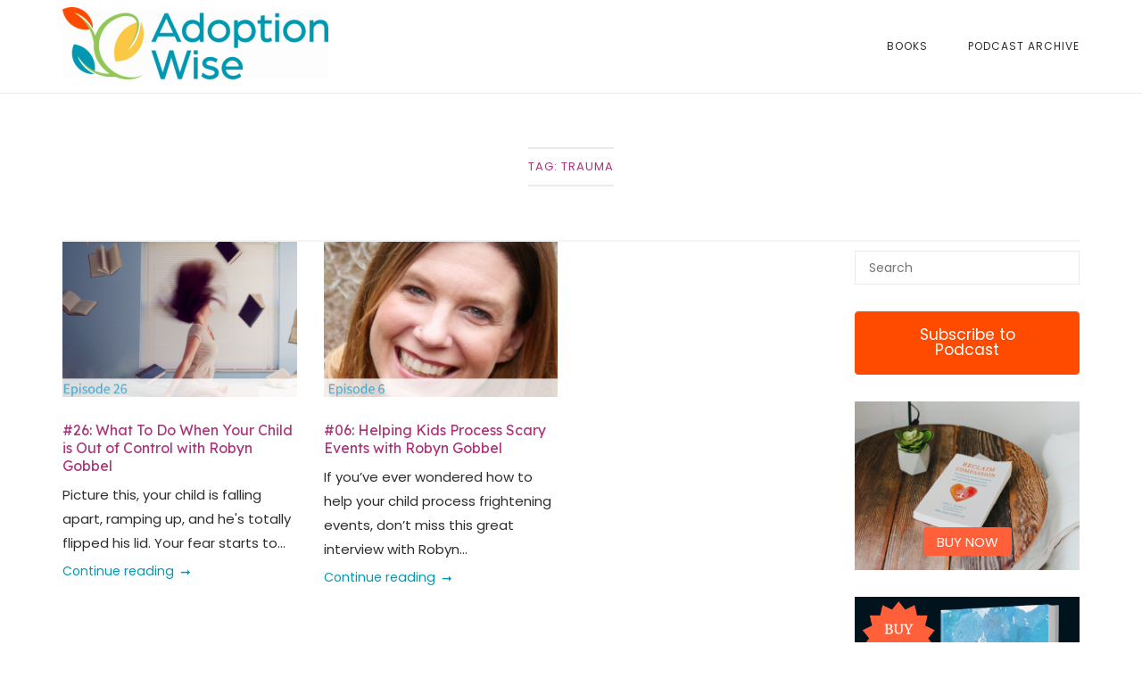

--- FILE ---
content_type: text/html; charset=UTF-8
request_url: http://adoptionwise.org/tag/trauma/page/2/
body_size: 16206
content:
<!DOCTYPE html>
<html lang="en-US" prefix="og: http://ogp.me/ns# fb: http://ogp.me/ns/fb# website: http://ogp.me/ns/website#">
<head>
<meta charset="UTF-8">
<meta name="viewport" content="width=device-width, initial-scale=1">
<link rel="profile" href="http://gmpg.org/xfn/11">
<link rel="pingback" href="http://adoptionwise.org/xmlrpc.php">

<title>trauma &#8211; Page 2 &#8211; Adoption Wise</title>
<meta name='robots' content='max-image-preview:large' />
<script type='application/javascript'>console.log('PixelYourSite Free version 9.3.6');</script>
<link rel='dns-prefetch' href='//www.googletagmanager.com' />
<link rel='dns-prefetch' href='//stats.wp.com' />
<link rel='dns-prefetch' href='//fonts.googleapis.com' />
<script type="text/javascript">
/* <![CDATA[ */
window._wpemojiSettings = {"baseUrl":"https:\/\/s.w.org\/images\/core\/emoji\/14.0.0\/72x72\/","ext":".png","svgUrl":"https:\/\/s.w.org\/images\/core\/emoji\/14.0.0\/svg\/","svgExt":".svg","source":{"concatemoji":"http:\/\/adoptionwise.org\/wp-includes\/js\/wp-emoji-release.min.js?ver=6.4.7"}};
/*! This file is auto-generated */
!function(i,n){var o,s,e;function c(e){try{var t={supportTests:e,timestamp:(new Date).valueOf()};sessionStorage.setItem(o,JSON.stringify(t))}catch(e){}}function p(e,t,n){e.clearRect(0,0,e.canvas.width,e.canvas.height),e.fillText(t,0,0);var t=new Uint32Array(e.getImageData(0,0,e.canvas.width,e.canvas.height).data),r=(e.clearRect(0,0,e.canvas.width,e.canvas.height),e.fillText(n,0,0),new Uint32Array(e.getImageData(0,0,e.canvas.width,e.canvas.height).data));return t.every(function(e,t){return e===r[t]})}function u(e,t,n){switch(t){case"flag":return n(e,"\ud83c\udff3\ufe0f\u200d\u26a7\ufe0f","\ud83c\udff3\ufe0f\u200b\u26a7\ufe0f")?!1:!n(e,"\ud83c\uddfa\ud83c\uddf3","\ud83c\uddfa\u200b\ud83c\uddf3")&&!n(e,"\ud83c\udff4\udb40\udc67\udb40\udc62\udb40\udc65\udb40\udc6e\udb40\udc67\udb40\udc7f","\ud83c\udff4\u200b\udb40\udc67\u200b\udb40\udc62\u200b\udb40\udc65\u200b\udb40\udc6e\u200b\udb40\udc67\u200b\udb40\udc7f");case"emoji":return!n(e,"\ud83e\udef1\ud83c\udffb\u200d\ud83e\udef2\ud83c\udfff","\ud83e\udef1\ud83c\udffb\u200b\ud83e\udef2\ud83c\udfff")}return!1}function f(e,t,n){var r="undefined"!=typeof WorkerGlobalScope&&self instanceof WorkerGlobalScope?new OffscreenCanvas(300,150):i.createElement("canvas"),a=r.getContext("2d",{willReadFrequently:!0}),o=(a.textBaseline="top",a.font="600 32px Arial",{});return e.forEach(function(e){o[e]=t(a,e,n)}),o}function t(e){var t=i.createElement("script");t.src=e,t.defer=!0,i.head.appendChild(t)}"undefined"!=typeof Promise&&(o="wpEmojiSettingsSupports",s=["flag","emoji"],n.supports={everything:!0,everythingExceptFlag:!0},e=new Promise(function(e){i.addEventListener("DOMContentLoaded",e,{once:!0})}),new Promise(function(t){var n=function(){try{var e=JSON.parse(sessionStorage.getItem(o));if("object"==typeof e&&"number"==typeof e.timestamp&&(new Date).valueOf()<e.timestamp+604800&&"object"==typeof e.supportTests)return e.supportTests}catch(e){}return null}();if(!n){if("undefined"!=typeof Worker&&"undefined"!=typeof OffscreenCanvas&&"undefined"!=typeof URL&&URL.createObjectURL&&"undefined"!=typeof Blob)try{var e="postMessage("+f.toString()+"("+[JSON.stringify(s),u.toString(),p.toString()].join(",")+"));",r=new Blob([e],{type:"text/javascript"}),a=new Worker(URL.createObjectURL(r),{name:"wpTestEmojiSupports"});return void(a.onmessage=function(e){c(n=e.data),a.terminate(),t(n)})}catch(e){}c(n=f(s,u,p))}t(n)}).then(function(e){for(var t in e)n.supports[t]=e[t],n.supports.everything=n.supports.everything&&n.supports[t],"flag"!==t&&(n.supports.everythingExceptFlag=n.supports.everythingExceptFlag&&n.supports[t]);n.supports.everythingExceptFlag=n.supports.everythingExceptFlag&&!n.supports.flag,n.DOMReady=!1,n.readyCallback=function(){n.DOMReady=!0}}).then(function(){return e}).then(function(){var e;n.supports.everything||(n.readyCallback(),(e=n.source||{}).concatemoji?t(e.concatemoji):e.wpemoji&&e.twemoji&&(t(e.twemoji),t(e.wpemoji)))}))}((window,document),window._wpemojiSettings);
/* ]]> */
</script>
<style type="text/css">
.hasCountdown{text-shadow:transparent 0 1px 1px;overflow:hidden;padding:5px}
.countdown_rtl{direction:rtl}
.countdown_holding span{background-color:#ccc}
.countdown_row{clear:both;width:100%;text-align:center}
.countdown_show1 .countdown_section{width:98%}
.countdown_show2 .countdown_section{width:48%}
.countdown_show3 .countdown_section{width:32.5%}
.countdown_show4 .countdown_section{width:24.5%}
.countdown_show5 .countdown_section{width:19.5%}
.countdown_show6 .countdown_section{width:16.25%}
.countdown_show7 .countdown_section{width:14%}
.countdown_section{display:block;float:left;font-size:75%;text-align:center;margin:3px 0}
.countdown_amount{font-size:200%}
.countdown_descr{display:block;width:100%}
a.countdown_infolink{display:block;border-radius:10px;width:14px;height:13px;float:right;font-size:9px;line-height:13px;font-weight:700;text-align:center;position:relative;top:-15px;border:1px solid}
#countdown-preview{padding:10px}
</style>
<style id='wp-emoji-styles-inline-css' type='text/css'>

	img.wp-smiley, img.emoji {
		display: inline !important;
		border: none !important;
		box-shadow: none !important;
		height: 1em !important;
		width: 1em !important;
		margin: 0 0.07em !important;
		vertical-align: -0.1em !important;
		background: none !important;
		padding: 0 !important;
	}
</style>
<link rel='stylesheet' id='wp-block-library-css' href='http://adoptionwise.org/wp-includes/css/dist/block-library/style.min.css?ver=6.4.7' type='text/css' media='all' />
<style id='wp-block-library-inline-css' type='text/css'>
.has-text-align-justify{text-align:justify;}
</style>
<link rel='stylesheet' id='jetpack-videopress-video-block-view-css' href='http://adoptionwise.org/wp-content/plugins/jetpack/jetpack_vendor/automattic/jetpack-videopress/build/block-editor/blocks/video/view.css?minify=false&#038;ver=317afd605f368082816f' type='text/css' media='all' />
<link rel='stylesheet' id='mediaelement-css' href='http://adoptionwise.org/wp-includes/js/mediaelement/mediaelementplayer-legacy.min.css?ver=4.2.17' type='text/css' media='all' />
<link rel='stylesheet' id='wp-mediaelement-css' href='http://adoptionwise.org/wp-includes/js/mediaelement/wp-mediaelement.min.css?ver=6.4.7' type='text/css' media='all' />
<style id='classic-theme-styles-inline-css' type='text/css'>
/*! This file is auto-generated */
.wp-block-button__link{color:#fff;background-color:#32373c;border-radius:9999px;box-shadow:none;text-decoration:none;padding:calc(.667em + 2px) calc(1.333em + 2px);font-size:1.125em}.wp-block-file__button{background:#32373c;color:#fff;text-decoration:none}
</style>
<style id='global-styles-inline-css' type='text/css'>
body{--wp--preset--color--black: #000000;--wp--preset--color--cyan-bluish-gray: #abb8c3;--wp--preset--color--white: #ffffff;--wp--preset--color--pale-pink: #f78da7;--wp--preset--color--vivid-red: #cf2e2e;--wp--preset--color--luminous-vivid-orange: #ff6900;--wp--preset--color--luminous-vivid-amber: #fcb900;--wp--preset--color--light-green-cyan: #7bdcb5;--wp--preset--color--vivid-green-cyan: #00d084;--wp--preset--color--pale-cyan-blue: #8ed1fc;--wp--preset--color--vivid-cyan-blue: #0693e3;--wp--preset--color--vivid-purple: #9b51e0;--wp--preset--gradient--vivid-cyan-blue-to-vivid-purple: linear-gradient(135deg,rgba(6,147,227,1) 0%,rgb(155,81,224) 100%);--wp--preset--gradient--light-green-cyan-to-vivid-green-cyan: linear-gradient(135deg,rgb(122,220,180) 0%,rgb(0,208,130) 100%);--wp--preset--gradient--luminous-vivid-amber-to-luminous-vivid-orange: linear-gradient(135deg,rgba(252,185,0,1) 0%,rgba(255,105,0,1) 100%);--wp--preset--gradient--luminous-vivid-orange-to-vivid-red: linear-gradient(135deg,rgba(255,105,0,1) 0%,rgb(207,46,46) 100%);--wp--preset--gradient--very-light-gray-to-cyan-bluish-gray: linear-gradient(135deg,rgb(238,238,238) 0%,rgb(169,184,195) 100%);--wp--preset--gradient--cool-to-warm-spectrum: linear-gradient(135deg,rgb(74,234,220) 0%,rgb(151,120,209) 20%,rgb(207,42,186) 40%,rgb(238,44,130) 60%,rgb(251,105,98) 80%,rgb(254,248,76) 100%);--wp--preset--gradient--blush-light-purple: linear-gradient(135deg,rgb(255,206,236) 0%,rgb(152,150,240) 100%);--wp--preset--gradient--blush-bordeaux: linear-gradient(135deg,rgb(254,205,165) 0%,rgb(254,45,45) 50%,rgb(107,0,62) 100%);--wp--preset--gradient--luminous-dusk: linear-gradient(135deg,rgb(255,203,112) 0%,rgb(199,81,192) 50%,rgb(65,88,208) 100%);--wp--preset--gradient--pale-ocean: linear-gradient(135deg,rgb(255,245,203) 0%,rgb(182,227,212) 50%,rgb(51,167,181) 100%);--wp--preset--gradient--electric-grass: linear-gradient(135deg,rgb(202,248,128) 0%,rgb(113,206,126) 100%);--wp--preset--gradient--midnight: linear-gradient(135deg,rgb(2,3,129) 0%,rgb(40,116,252) 100%);--wp--preset--font-size--small: 13px;--wp--preset--font-size--medium: 20px;--wp--preset--font-size--large: 36px;--wp--preset--font-size--x-large: 42px;--wp--preset--spacing--20: 0.44rem;--wp--preset--spacing--30: 0.67rem;--wp--preset--spacing--40: 1rem;--wp--preset--spacing--50: 1.5rem;--wp--preset--spacing--60: 2.25rem;--wp--preset--spacing--70: 3.38rem;--wp--preset--spacing--80: 5.06rem;--wp--preset--shadow--natural: 6px 6px 9px rgba(0, 0, 0, 0.2);--wp--preset--shadow--deep: 12px 12px 50px rgba(0, 0, 0, 0.4);--wp--preset--shadow--sharp: 6px 6px 0px rgba(0, 0, 0, 0.2);--wp--preset--shadow--outlined: 6px 6px 0px -3px rgba(255, 255, 255, 1), 6px 6px rgba(0, 0, 0, 1);--wp--preset--shadow--crisp: 6px 6px 0px rgba(0, 0, 0, 1);}:where(.is-layout-flex){gap: 0.5em;}:where(.is-layout-grid){gap: 0.5em;}body .is-layout-flow > .alignleft{float: left;margin-inline-start: 0;margin-inline-end: 2em;}body .is-layout-flow > .alignright{float: right;margin-inline-start: 2em;margin-inline-end: 0;}body .is-layout-flow > .aligncenter{margin-left: auto !important;margin-right: auto !important;}body .is-layout-constrained > .alignleft{float: left;margin-inline-start: 0;margin-inline-end: 2em;}body .is-layout-constrained > .alignright{float: right;margin-inline-start: 2em;margin-inline-end: 0;}body .is-layout-constrained > .aligncenter{margin-left: auto !important;margin-right: auto !important;}body .is-layout-constrained > :where(:not(.alignleft):not(.alignright):not(.alignfull)){max-width: var(--wp--style--global--content-size);margin-left: auto !important;margin-right: auto !important;}body .is-layout-constrained > .alignwide{max-width: var(--wp--style--global--wide-size);}body .is-layout-flex{display: flex;}body .is-layout-flex{flex-wrap: wrap;align-items: center;}body .is-layout-flex > *{margin: 0;}body .is-layout-grid{display: grid;}body .is-layout-grid > *{margin: 0;}:where(.wp-block-columns.is-layout-flex){gap: 2em;}:where(.wp-block-columns.is-layout-grid){gap: 2em;}:where(.wp-block-post-template.is-layout-flex){gap: 1.25em;}:where(.wp-block-post-template.is-layout-grid){gap: 1.25em;}.has-black-color{color: var(--wp--preset--color--black) !important;}.has-cyan-bluish-gray-color{color: var(--wp--preset--color--cyan-bluish-gray) !important;}.has-white-color{color: var(--wp--preset--color--white) !important;}.has-pale-pink-color{color: var(--wp--preset--color--pale-pink) !important;}.has-vivid-red-color{color: var(--wp--preset--color--vivid-red) !important;}.has-luminous-vivid-orange-color{color: var(--wp--preset--color--luminous-vivid-orange) !important;}.has-luminous-vivid-amber-color{color: var(--wp--preset--color--luminous-vivid-amber) !important;}.has-light-green-cyan-color{color: var(--wp--preset--color--light-green-cyan) !important;}.has-vivid-green-cyan-color{color: var(--wp--preset--color--vivid-green-cyan) !important;}.has-pale-cyan-blue-color{color: var(--wp--preset--color--pale-cyan-blue) !important;}.has-vivid-cyan-blue-color{color: var(--wp--preset--color--vivid-cyan-blue) !important;}.has-vivid-purple-color{color: var(--wp--preset--color--vivid-purple) !important;}.has-black-background-color{background-color: var(--wp--preset--color--black) !important;}.has-cyan-bluish-gray-background-color{background-color: var(--wp--preset--color--cyan-bluish-gray) !important;}.has-white-background-color{background-color: var(--wp--preset--color--white) !important;}.has-pale-pink-background-color{background-color: var(--wp--preset--color--pale-pink) !important;}.has-vivid-red-background-color{background-color: var(--wp--preset--color--vivid-red) !important;}.has-luminous-vivid-orange-background-color{background-color: var(--wp--preset--color--luminous-vivid-orange) !important;}.has-luminous-vivid-amber-background-color{background-color: var(--wp--preset--color--luminous-vivid-amber) !important;}.has-light-green-cyan-background-color{background-color: var(--wp--preset--color--light-green-cyan) !important;}.has-vivid-green-cyan-background-color{background-color: var(--wp--preset--color--vivid-green-cyan) !important;}.has-pale-cyan-blue-background-color{background-color: var(--wp--preset--color--pale-cyan-blue) !important;}.has-vivid-cyan-blue-background-color{background-color: var(--wp--preset--color--vivid-cyan-blue) !important;}.has-vivid-purple-background-color{background-color: var(--wp--preset--color--vivid-purple) !important;}.has-black-border-color{border-color: var(--wp--preset--color--black) !important;}.has-cyan-bluish-gray-border-color{border-color: var(--wp--preset--color--cyan-bluish-gray) !important;}.has-white-border-color{border-color: var(--wp--preset--color--white) !important;}.has-pale-pink-border-color{border-color: var(--wp--preset--color--pale-pink) !important;}.has-vivid-red-border-color{border-color: var(--wp--preset--color--vivid-red) !important;}.has-luminous-vivid-orange-border-color{border-color: var(--wp--preset--color--luminous-vivid-orange) !important;}.has-luminous-vivid-amber-border-color{border-color: var(--wp--preset--color--luminous-vivid-amber) !important;}.has-light-green-cyan-border-color{border-color: var(--wp--preset--color--light-green-cyan) !important;}.has-vivid-green-cyan-border-color{border-color: var(--wp--preset--color--vivid-green-cyan) !important;}.has-pale-cyan-blue-border-color{border-color: var(--wp--preset--color--pale-cyan-blue) !important;}.has-vivid-cyan-blue-border-color{border-color: var(--wp--preset--color--vivid-cyan-blue) !important;}.has-vivid-purple-border-color{border-color: var(--wp--preset--color--vivid-purple) !important;}.has-vivid-cyan-blue-to-vivid-purple-gradient-background{background: var(--wp--preset--gradient--vivid-cyan-blue-to-vivid-purple) !important;}.has-light-green-cyan-to-vivid-green-cyan-gradient-background{background: var(--wp--preset--gradient--light-green-cyan-to-vivid-green-cyan) !important;}.has-luminous-vivid-amber-to-luminous-vivid-orange-gradient-background{background: var(--wp--preset--gradient--luminous-vivid-amber-to-luminous-vivid-orange) !important;}.has-luminous-vivid-orange-to-vivid-red-gradient-background{background: var(--wp--preset--gradient--luminous-vivid-orange-to-vivid-red) !important;}.has-very-light-gray-to-cyan-bluish-gray-gradient-background{background: var(--wp--preset--gradient--very-light-gray-to-cyan-bluish-gray) !important;}.has-cool-to-warm-spectrum-gradient-background{background: var(--wp--preset--gradient--cool-to-warm-spectrum) !important;}.has-blush-light-purple-gradient-background{background: var(--wp--preset--gradient--blush-light-purple) !important;}.has-blush-bordeaux-gradient-background{background: var(--wp--preset--gradient--blush-bordeaux) !important;}.has-luminous-dusk-gradient-background{background: var(--wp--preset--gradient--luminous-dusk) !important;}.has-pale-ocean-gradient-background{background: var(--wp--preset--gradient--pale-ocean) !important;}.has-electric-grass-gradient-background{background: var(--wp--preset--gradient--electric-grass) !important;}.has-midnight-gradient-background{background: var(--wp--preset--gradient--midnight) !important;}.has-small-font-size{font-size: var(--wp--preset--font-size--small) !important;}.has-medium-font-size{font-size: var(--wp--preset--font-size--medium) !important;}.has-large-font-size{font-size: var(--wp--preset--font-size--large) !important;}.has-x-large-font-size{font-size: var(--wp--preset--font-size--x-large) !important;}
.wp-block-navigation a:where(:not(.wp-element-button)){color: inherit;}
:where(.wp-block-post-template.is-layout-flex){gap: 1.25em;}:where(.wp-block-post-template.is-layout-grid){gap: 1.25em;}
:where(.wp-block-columns.is-layout-flex){gap: 2em;}:where(.wp-block-columns.is-layout-grid){gap: 2em;}
.wp-block-pullquote{font-size: 1.5em;line-height: 1.6;}
</style>
<link rel='stylesheet' id='sow-button-base-css' href='http://adoptionwise.org/wp-content/plugins/so-widgets-bundle/widgets/button/css/style.css?ver=1.49.1' type='text/css' media='all' />
<link rel='stylesheet' id='sow-button-flat-984d8c819ebe-css' href='http://adoptionwise.org/wp-content/uploads/siteorigin-widgets/sow-button-flat-984d8c819ebe.css?ver=6.4.7' type='text/css' media='all' />
<link rel='stylesheet' id='sow-slider-slider-css' href='http://adoptionwise.org/wp-content/plugins/so-widgets-bundle/css/slider/slider.css?ver=1.49.1' type='text/css' media='all' />
<link rel='stylesheet' id='sow-hero-default-68b6e758c863-css' href='http://adoptionwise.org/wp-content/uploads/siteorigin-widgets/sow-hero-default-68b6e758c863.css?ver=6.4.7' type='text/css' media='all' />
<link rel='stylesheet' id='sow-image-default-4b231843ec72-css' href='http://adoptionwise.org/wp-content/uploads/siteorigin-widgets/sow-image-default-4b231843ec72.css?ver=6.4.7' type='text/css' media='all' />
<link rel='stylesheet' id='SFSImainCss-css' href='http://adoptionwise.org/wp-content/plugins/ultimate-social-media-icons/css/sfsi-style.css?ver=2.8.1' type='text/css' media='all' />
<link rel='stylesheet' id='iw-defaults-css' href='http://adoptionwise.org/wp-content/plugins/widgets-for-siteorigin/inc/../css/defaults.css?ver=1.4.5' type='text/css' media='all' />
<link rel='stylesheet' id='siteorigin-unwind-style-css' href='http://adoptionwise.org/wp-content/themes/siteorigin-unwind/style.min.css?ver=1.9.7' type='text/css' media='all' />
<link rel='stylesheet' id='siteorigin-google-web-fonts-css' href='https://fonts.googleapis.com/css?family=Poppins%3Aregular%7CLexend%3Aregular&#038;subset=latin&#038;display=block&#038;ver=6.4.7' type='text/css' media='all' />
<link rel='stylesheet' id='jetpack_css-css' href='http://adoptionwise.org/wp-content/plugins/jetpack/css/jetpack.css?ver=12.1.2' type='text/css' media='all' />
<script type="text/javascript" src="http://adoptionwise.org/wp-includes/js/jquery/jquery.min.js?ver=3.7.1" id="jquery-core-js"></script>
<script type="text/javascript" src="http://adoptionwise.org/wp-includes/js/jquery/jquery-migrate.min.js?ver=3.4.1" id="jquery-migrate-js"></script>
<script type="text/javascript" src="http://adoptionwise.org/wp-content/plugins/so-widgets-bundle/js/jquery.cycle.min.js?ver=1.49.1" id="sow-slider-slider-cycle2-js"></script>
<script type="text/javascript" src="http://adoptionwise.org/wp-content/plugins/so-widgets-bundle/js/slider/jquery.slider.min.js?ver=1.49.1" id="sow-slider-slider-js"></script>
<script type="text/javascript" src="http://adoptionwise.org/wp-content/plugins/pixelyoursite/dist/scripts/jquery.bind-first-0.2.3.min.js?ver=6.4.7" id="jquery-bind-first-js"></script>
<script type="text/javascript" src="http://adoptionwise.org/wp-content/plugins/pixelyoursite/dist/scripts/js.cookie-2.1.3.min.js?ver=2.1.3" id="js-cookie-pys-js"></script>
<script type="text/javascript" id="pys-js-extra">
/* <![CDATA[ */
var pysOptions = {"staticEvents":{"facebook":{"init_event":[{"delay":0,"type":"static","name":"PageView","pixelIds":["2192706940974721"],"eventID":"24779b97-56dd-44be-9462-e30bfa4b60da","params":{"post_category":"Downloads, Free Resources, Podcasts","page_title":"trauma","post_type":"tag","post_id":48,"plugin":"PixelYourSite","user_role":"guest","event_url":"adoptionwise.org\/tag\/trauma\/page\/2\/"},"e_id":"init_event","ids":[],"hasTimeWindow":false,"timeWindow":0,"woo_order":"","edd_order":""}]}},"dynamicEvents":[],"triggerEvents":[],"triggerEventTypes":[],"facebook":{"pixelIds":["2192706940974721"],"advancedMatching":[],"removeMetadata":false,"contentParams":{"post_type":"tag","post_id":48,"content_name":"trauma"},"commentEventEnabled":true,"wooVariableAsSimple":false,"downloadEnabled":true,"formEventEnabled":true,"ajaxForServerEvent":true,"serverApiEnabled":false,"wooCRSendFromServer":false},"debug":"","siteUrl":"http:\/\/adoptionwise.org","ajaxUrl":"https:\/\/adoptionwise.org\/wp-admin\/admin-ajax.php","ajax_event":"43c6e220a7","enable_remove_download_url_param":"1","cookie_duration":"7","last_visit_duration":"60","enable_success_send_form":"","gdpr":{"ajax_enabled":false,"all_disabled_by_api":false,"facebook_disabled_by_api":false,"analytics_disabled_by_api":false,"google_ads_disabled_by_api":false,"pinterest_disabled_by_api":false,"bing_disabled_by_api":false,"facebook_prior_consent_enabled":false,"analytics_prior_consent_enabled":true,"google_ads_prior_consent_enabled":null,"pinterest_prior_consent_enabled":true,"bing_prior_consent_enabled":true,"cookiebot_integration_enabled":false,"cookiebot_facebook_consent_category":"marketing","cookiebot_analytics_consent_category":"statistics","cookiebot_google_ads_consent_category":null,"cookiebot_pinterest_consent_category":"marketing","cookiebot_bing_consent_category":"marketing","consent_magic_integration_enabled":false,"real_cookie_banner_integration_enabled":false,"cookie_notice_integration_enabled":false,"cookie_law_info_integration_enabled":false},"woo":{"enabled":false},"edd":{"enabled":false}};
/* ]]> */
</script>
<script type="text/javascript" src="http://adoptionwise.org/wp-content/plugins/pixelyoursite/dist/scripts/public.js?ver=9.3.6" id="pys-js"></script>

<!-- Google Analytics snippet added by Site Kit -->
<script type="text/javascript" src="https://www.googletagmanager.com/gtag/js?id=UA-117709515-1" id="google_gtagjs-js" async></script>
<script type="text/javascript" id="google_gtagjs-js-after">
/* <![CDATA[ */
window.dataLayer = window.dataLayer || [];function gtag(){dataLayer.push(arguments);}
gtag('set', 'linker', {"domains":["adoptionwise.org"]} );
gtag("js", new Date());
gtag("set", "developer_id.dZTNiMT", true);
gtag("config", "UA-117709515-1", {"anonymize_ip":true});
gtag("config", "G-V7JM87NQ0Q");
/* ]]> */
</script>

<!-- End Google Analytics snippet added by Site Kit -->
<link rel="https://api.w.org/" href="https://adoptionwise.org/wp-json/" /><link rel="alternate" type="application/json" href="https://adoptionwise.org/wp-json/wp/v2/tags/48" /><link rel="EditURI" type="application/rsd+xml" title="RSD" href="https://adoptionwise.org/xmlrpc.php?rsd" />
<meta name="generator" content="WordPress 6.4.7" />


<!-- Open Graph data is managed by Alex MacArthur's Complete Open Graph plugin. (v3.4.5) -->
<!-- https://wordpress.org/plugins/complete-open-graph/ -->
<meta property='og:site_name' content='Adoption Wise' />
<meta property='og:url' content='https://adoptionwise.org' />
<meta property='og:locale' content='en_US' />
<meta property='og:description' content='Rediscover the confident and connected parent you long to be. We&rsquo;ll show you how. ' />
<meta property='og:title' content='Adoption Wise' />
<meta property='og:type' content='website' />
<meta property='og:image' content='https://adoptionwise.org/wp-content/uploads/2023/09/cropped-AW-icon-square.png' />
<meta property='og:image:width' content='512' />
<meta property='og:image:height' content='512' />
<meta name='twitter:card' content='summary' />
<meta name='twitter:site' content='@adoptpodcast' />
<meta name='twitter:title' content='Adoption Wise' />
<meta name='twitter:image' content='https://adoptionwise.org/wp-content/uploads/2023/09/cropped-AW-icon-square.png' />
<meta name='twitter:description' content='Rediscover the confident and connected parent you long to be. We&rsquo;ll show you how. ' />
<meta property='fb:app_id' content='FLyKIYMkN0w' />
<!-- End Complete Open Graph. | 0.0064761638641357s -->

<meta name="generator" content="Site Kit by Google 1.99.0" />        <script type="text/javascript">
            (function () {
                window.lsow_fs = {can_use_premium_code: false};
            })();
        </script>
        <script type='text/javascript' data-cfasync='false'>var _mmunch = {'front': false, 'page': false, 'post': false, 'category': false, 'author': false, 'search': false, 'attachment': false, 'tag': false};_mmunch['tag'] = true;</script><script data-cfasync="false" src="//a.mailmunch.co/app/v1/site.js" id="mailmunch-script" data-plugin="mailmunch" data-mailmunch-site-id="494258" async></script><script type="text/javascript"><!--
function powerpress_pinw(pinw_url){window.open(pinw_url, 'PowerPressPlayer','toolbar=0,status=0,resizable=1,width=460,height=320');	return false;}
//-->
</script>
<meta name="follow.[base64]" content="7sXrVh4qYxFkP8bvy7n7"/>	<style>img#wpstats{display:none}</style>
						<style type="text/css" id="siteorigin-unwind-settings-custom" data-siteorigin-settings="true">
					/* style */ body,button,input,select,textarea { color: #2d2d2d; font-family: "Poppins", sans-serif; font-weight: normal;  } h1,h2,h3,h4,h5,h6 { color: #ac347a; font-family: "Lexend", sans-serif; font-weight: normal;  } blockquote { border-left: 3px solid #0099b1; } abbr,acronym { border-bottom: 1px dotted #2d2d2d; } table { font-family: "Poppins", sans-serif; font-weight: normal;  } table thead th { color: #ac347a; } .button,#page #infinite-handle span button,button,input[type=button],input[type=reset],input[type=submit],.woocommerce #respond input#submit,.woocommerce a.button,.woocommerce button.button,.woocommerce input.button,.woocommerce.single-product .cart button { color: #ac347a; font-family: "Poppins", sans-serif; font-weight: normal;  } .button:hover,#page #infinite-handle span button:hover,button:hover,input[type=button]:hover,input[type=reset]:hover,input[type=submit]:hover,.woocommerce #respond input#submit:hover,.woocommerce a.button:hover,.woocommerce button.button:hover,.woocommerce input.button:hover,.woocommerce.single-product .cart button:hover { border-color: #0099b1; color: #0099b1; } .button:active,#page #infinite-handle span button:active,.button:focus,#page #infinite-handle span button:focus,button:active,button:focus,input[type=button]:active,input[type=button]:focus,input[type=reset]:active,input[type=reset]:focus,input[type=submit]:active,input[type=submit]:focus,.woocommerce #respond input#submit:active,.woocommerce #respond input#submit:focus,.woocommerce a.button:active,.woocommerce a.button:focus,.woocommerce button.button:active,.woocommerce button.button:focus,.woocommerce input.button:active,.woocommerce input.button:focus,.woocommerce.single-product .cart button:active,.woocommerce.single-product .cart button:focus { border-color: #0099b1; color: #0099b1; } input[type=text],input[type=email],input[type=url],input[type=password],input[type=search],input[type=number],input[type=tel],input[type=range],input[type=date],input[type=month],input[type=week],input[type=time],input[type=datetime],input[type=datetime-local],input[type=color],textarea { color: #95c957; } input[type=text]:focus,input[type=email]:focus,input[type=url]:focus,input[type=password]:focus,input[type=search]:focus,input[type=number]:focus,input[type=tel]:focus,input[type=range]:focus,input[type=date]:focus,input[type=month]:focus,input[type=week]:focus,input[type=time]:focus,input[type=datetime]:focus,input[type=datetime-local]:focus,input[type=color]:focus,textarea:focus { color: #2d2d2d; } a { color: #0099b1; } a:hover,a:focus { color: #ff4b00; } .main-navigation > div ul ul a { font-family: "Poppins", sans-serif; font-weight: normal;  } .main-navigation > div li a { color: #2d2d2d; font-family: "Poppins", sans-serif; font-weight: normal;  } .main-navigation > div li:hover > a,.main-navigation > div li.focus > a { color: #ac347a; } .search-toggle .open .svg-icon-search path { fill: #2d2d2d; } .search-toggle .close .svg-icon-close path { fill: #2d2d2d; } .menu-toggle .svg-icon-menu path { fill: #2d2d2d; } #mobile-navigation ul li a { color: #2d2d2d; font-family: "Poppins", sans-serif; font-weight: normal;  } #mobile-navigation ul li .dropdown-toggle .svg-icon-submenu path { fill: #2d2d2d; } .comment-navigation a,.posts-navigation a,.post-navigation a { color: #2d2d2d; } .comment-navigation a:hover,.posts-navigation a:hover,.post-navigation a:hover { border-color: #0099b1; color: #0099b1; } .posts-navigation .nav-links,.comment-navigation .nav-links { font-family: {"font":"Poppins","webfont":true,"category":"sans-serif","variant":"regular","subset":"latin"} !important; } .pagination .page-numbers { color: #2d2d2d; } .pagination .page-numbers:hover { background: #0099b1; border-color: #0099b1; } .pagination .dots:hover { color: #2d2d2d; } .pagination .current { background: #0099b1; border-color: #0099b1; } .pagination .next,.pagination .prev { font-family: "Poppins", sans-serif; font-weight: normal;  } .post-navigation { font-family: "Poppins", sans-serif; font-weight: normal;  } .post-navigation a { color: #2d2d2d; } .post-navigation a:hover { color: #0099b1; } .post-navigation a .sub-title { color: #95c957; font-family: "Poppins", sans-serif; font-weight: normal;  } .breadcrumbs,.woocommerce .woocommerce-breadcrumb { color: #95c957; font-family: "Poppins", sans-serif; font-weight: normal;  } .breadcrumbs a,.woocommerce .woocommerce-breadcrumb a { color: #ac347a; } .breadcrumbs a:hover,.woocommerce .woocommerce-breadcrumb a:hover { color: #0099b1; } .breadcrumbs .breadcrumb_last,.woocommerce .woocommerce-breadcrumb .breadcrumb_last { color: #95c957; } #secondary .widget .widget-title,#colophon .widget .widget-title,#masthead-widgets .widget .widget-title { color: #2d2d2d; } #secondary .widget a,#colophon .widget a,#masthead-widgets .widget a { color: #2d2d2d; } #secondary .widget a:hover,#colophon .widget a:hover,#masthead-widgets .widget a:hover { color: #0099b1; } .widget_categories { color: #95c957; } .widget_categories a { color: #2d2d2d; } .widget_categories a:hover { color: #ac347a; } .widget #wp-calendar caption { color: #ac347a; font-family: "Poppins", sans-serif; font-weight: normal;  } .calendar_wrap .wp-calendar-nav a { color: #0099b1; } .calendar_wrap .wp-calendar-nav a:hover { color: #ff4b00; } .widget_recent_entries .post-date { color: #95c957; } .recent-posts-extended h3 { color: #2d2d2d; } .recent-posts-extended h3 a:hover { color: #ac347a; } .recent-posts-extended time { color: #95c957; } #secondary .widget_search .search-form button[type=submit] svg,#colophon .widget_search .search-form button[type=submit] svg,#masthead-widgets .widget_search .search-form button[type=submit] svg { fill: #2d2d2d; } #page .widget_tag_cloud a { color: #2d2d2d; } #page .widget_tag_cloud a:hover { background: #0099b1; border-color: #0099b1; } #masthead { margin-bottom: 0px; }    #masthead .site-branding { padding: 15px 0; } #masthead .site-branding .site-title { font-family: "Poppins", sans-serif; font-weight: normal;  } #masthead .site-branding .site-title a { color: #ac347a; } .header-design-4 #masthead .site-branding { padding: calc( 15px / 2) 0; } #masthead #masthead-widgets { margin: 15px auto; } #fullscreen-search h3 { color: #2d2d2d; font-family: "Poppins", sans-serif; font-weight: normal;  } #fullscreen-search form input[type=search] { color: #2d2d2d; } #fullscreen-search form button[type=submit] svg { fill: #95c957; }    .entry-meta { font-family: "Poppins", sans-serif; font-weight: normal;  } .entry-meta span { color: #95c957; } .entry-meta span a:hover { color: #0099b1; } .entry-title { color: #ac347a; } .entry-title a:hover { color: #2d2d2d; } .more-link-wrapper .more-text { color: #ac347a; font-family: "Poppins", sans-serif; font-weight: normal;  } .more-link:hover .more-text { border: 2px solid #0099b1; color: #0099b1; } .page-links .page-links-title { color: #2d2d2d; } .page-links .post-page-numbers { color: #2d2d2d; } .page-links .post-page-numbers:hover,.page-links .post-page-numbers.current { border-color: #0099b1; color: #0099b1; } .tags-list a { color: #2d2d2d; } .tags-list a:hover { background: #2d2d2d; } .blog-layout-grid .archive-entry .entry-thumbnail .thumbnail-meta a,.blog-layout-grid .archive-entry .entry-thumbnail .thumbnail-meta span { font-family: "Poppins", sans-serif; font-weight: normal;  } .blog-layout-grid .archive-entry .more-link .more-text { color: #0099b1; font-family: "Poppins", sans-serif; font-weight: normal;  } .blog-layout-grid .archive-entry .more-link .more-text:hover { color: #2d2d2d; } .blog-layout-masonry .archive-entry .entry-thumbnail .thumbnail-meta a,.blog-layout-masonry .archive-entry .entry-thumbnail .thumbnail-meta span { font-family: "Poppins", sans-serif; font-weight: normal;  } .blog-layout-masonry .archive-entry .more-link .more-text { color: #0099b1; font-family: "Poppins", sans-serif; font-weight: normal;  } .blog-layout-masonry .archive-entry .more-link .more-text:hover { color: #2d2d2d; } .blog-layout-alternate .archive-entry .entry-thumbnail .thumbnail-meta a,.blog-layout-alternate .archive-entry .entry-thumbnail .thumbnail-meta span { font-family: "Poppins", sans-serif; font-weight: normal;  } .blog-layout-alternate .archive-entry .entry-content .more-link .more-text { color: #0099b1; font-family: "Poppins", sans-serif; font-weight: normal;  } .blog-layout-alternate .archive-entry .entry-content .more-link .more-text:hover { color: #2d2d2d; } .blog-layout-offset .archive-entry .entry-header .entry-time { color: #95c957; font-family: "Poppins", sans-serif; font-weight: normal;  } .blog-layout-offset .archive-entry .entry-offset .meta-text { color: #95c957; } .blog-layout-offset .archive-entry .entry-offset a { color: #ac347a; } .blog-layout-offset .archive-entry .entry-offset a:hover { color: #2d2d2d; } .archive .container > .page-header,.search .container > .page-header { margin-bottom: 0px; } .archive .container > .page-header .page-title,.search .container > .page-header .page-title { font-family: "Poppins", sans-serif; font-weight: normal;  } .page-title { color: #ac347a; } .content-area .search-form button[type=submit] svg { fill: #2d2d2d; } .yarpp-related ol li .related-post-title:hover,.related-posts-section ol li .related-post-title:hover { color: #2d2d2d; } .yarpp-related ol li .related-post-date,.related-posts-section ol li .related-post-date { color: #95c957; } .author-box .author-description { color: #2d2d2d; } .author-box .author-description .post-author-title a { color: #ac347a; } .author-box .author-description .post-author-title a:hover { color: #2d2d2d; } .portfolio-filter-terms button { color: #95c957; } .portfolio-filter-terms button:hover { color: #ac347a; } .portfolio-filter-terms button.active { border-bottom: 2px solid #ac347a; color: #ac347a; } .entry-thumbnail:hover .entry-overlay { border: 2px solid #95c957; } .archive-project .entry-title { color: #ac347a; } .archive-project .entry-divider { border: solid #ac347a 1px; } .archive-project .entry-project-type { color: #95c957; font-family: "Poppins", sans-serif; font-weight: normal;  } .jetpack-portfolio-shortcode .portfolio-entry-title a { color: #ac347a; } .jetpack-portfolio-shortcode .portfolio-entry-title a:hover { color: #2d2d2d; } .jetpack-portfolio-shortcode .portfolio-entry-meta { color: #95c957; font-family: "Poppins", sans-serif; font-weight: normal;  } .jetpack-portfolio-shortcode .portfolio-entry-meta a { color: #95c957; } .jetpack-portfolio-shortcode .portfolio-entry-meta a:hover { color: #0099b1; } .comment-list li.comment { color: #2d2d2d; } .comment-list li.comment .author { color: #ac347a; } .comment-list li.comment .author a { color: #ac347a; } .comment-list li.comment .author a:hover { color: #2d2d2d; } .comment-list li.comment .date { color: #95c957; } .comment-list li.comment .comment-reply-link { color: #ac347a; font-family: "Poppins", sans-serif; font-weight: normal;  } .comment-list li.comment .comment-reply-link:hover { color: #0099b1; } .comment-reply-title #cancel-comment-reply-link { color: #95c957; font-family: "Poppins", sans-serif; font-weight: normal;  } .comment-reply-title #cancel-comment-reply-link:hover { color: #0099b1; } #commentform label { color: #ac347a; } #commentform .comment-notes a,#commentform .logged-in-as a { color: #2d2d2d; } #commentform .comment-notes a:hover,#commentform .logged-in-as a:hover { color: #ac347a; } #colophon { margin-top: 0px; } #colophon .widgets { padding: 10px 0; } #colophon .site-info { color: #2d2d2d; } #colophon .site-info a:hover { color: #ac347a; } #colophon.unconstrained-footer .container { padding: 0 10%; } .site-content #jp-relatedposts .jp-relatedposts-items .jp-relatedposts-post h4 a { color: #ac347a; } .site-content #jp-relatedposts .jp-relatedposts-items .jp-relatedposts-post h4 a:hover { color: #2d2d2d; } .site-content #jp-relatedposts .jp-relatedposts-items .jp-relatedposts-post p { color: #95c957; } .flexslider.featured-posts-slider .featured-posts-slides .featured-post-slide .slide-content .entry-button .button:hover,.flexslider.featured-posts-slider .featured-posts-slides .featured-post-slide .slide-content .entry-button #page #infinite-handle span button:hover,#page #infinite-handle span .flexslider.featured-posts-slider .featured-posts-slides .featured-post-slide .slide-content .entry-button button:hover { color: #ac347a; }@media screen and (max-width: 768px) { .main-navigation .menu-toggle { display: block; } .main-navigation > div, .main-navigation > div ul, .main-navigation .shopping-cart { display: none; } } @media screen and (min-width: 769px) { #mobile-navigation { display: none !important; } .main-navigation > div ul { display: block; } .main-navigation .shopping-cart { display: inline-block; } .main-navigation .menu-toggle { display: none; } }				</style>
				<link rel="icon" href="https://adoptionwise.org/wp-content/uploads/2023/09/cropped-AW-icon-square-32x32.png" sizes="32x32" />
<link rel="icon" href="https://adoptionwise.org/wp-content/uploads/2023/09/cropped-AW-icon-square-192x192.png" sizes="192x192" />
<link rel="apple-touch-icon" href="https://adoptionwise.org/wp-content/uploads/2023/09/cropped-AW-icon-square-180x180.png" />
<meta name="msapplication-TileImage" content="https://adoptionwise.org/wp-content/uploads/2023/09/cropped-AW-icon-square-270x270.png" />
		<style type="text/css" id="wp-custom-css">
			#colophon {
    background: #41a8cf;
	  color: #ffffff;

}

		</style>
		</head>

<body class="archive paged tag tag-trauma tag-48 wp-custom-logo paged-2 tag-paged-2 sfsi_actvite_theme_thin css3-animations hfeed header-design-4 no-js page-layout-default page-layout-hide-masthead page-layout-hide-footer-widgets sidebar">

<div id="page" class="hfeed site">
	<a class="skip-link screen-reader-text" href="#content">Skip to content</a>

			<header id="masthead" class="site-header">

			
			
<div class="main-navigation-bar sticky-bar ">
	<div class="container">
		<div class="site-branding">
			<a href="https://adoptionwise.org/" rel="home">
			<span class="screen-reader-text">Home</span><img width="298" height="81" src="https://adoptionwise.org/wp-content/uploads/2023/09/Main-Logo-1-e1694723319206.png" class="attachment-full size-full skip-lazy" alt="" decoding="async" loading="eager" /></a>					</div><!-- .site-branding -->
			<nav id="site-navigation" class="main-navigation">
							<button id="mobile-menu-button" class="menu-toggle" aria-controls="primary-menu" aria-expanded="false">				<svg version="1.1" class="svg-icon-menu" xmlns="http://www.w3.org/2000/svg" xmlns:xlink="http://www.w3.org/1999/xlink" width="27" height="32" viewBox="0 0 27 32">
					<path d="M27.429 24v2.286q0 0.464-0.339 0.804t-0.804 0.339h-25.143q-0.464 0-0.804-0.339t-0.339-0.804v-2.286q0-0.464 0.339-0.804t0.804-0.339h25.143q0.464 0 0.804 0.339t0.339 0.804zM27.429 14.857v2.286q0 0.464-0.339 0.804t-0.804 0.339h-25.143q-0.464 0-0.804-0.339t-0.339-0.804v-2.286q0-0.464 0.339-0.804t0.804-0.339h25.143q0.464 0 0.804 0.339t0.339 0.804zM27.429 5.714v2.286q0 0.464-0.339 0.804t-0.804 0.339h-25.143q-0.464 0-0.804-0.339t-0.339-0.804v-2.286q0-0.464 0.339-0.804t0.804-0.339h25.143q0.464 0 0.804 0.339t0.339 0.804z"></path>
				</svg>
			</button>
				<div class="menu-main-container"><ul id="primary-menu" class="menu"><li id="menu-item-6523" class="menu-item menu-item-type-post_type menu-item-object-page menu-item-6523"><a href="https://adoptionwise.org/books/">Books</a></li>
<li id="menu-item-6524" class="menu-item menu-item-type-taxonomy menu-item-object-category menu-item-6524"><a href="https://adoptionwise.org/category/podcast/">Podcast Archive</a></li>
</ul></div>			</nav><!-- #site-navigation -->
	<div id="mobile-navigation"></div>
		</div><!-- .container -->
</div>

		</header><!-- #masthead -->
	
	<div id="content" class="site-content">
		<div class="container">

			<header class="page-header">
			<h1 class="page-title"><span class="page-title-text">Tag: <span>trauma</span></span></h1>		</header><!-- .page-header -->
	
	
	<div id="primary" class="content-area">

		<main id="main" class="site-main">

			

	<div class="blog-layout-grid">
		
<article id="post-1808" class="archive-entry post-1808 post type-post status-publish format-standard has-post-thumbnail hentry category-downloads category-free-resources category-podcast tag-regulation tag-trauma">

			<div class="entry-thumbnail">
							<a href="https://adoptionwise.org/episode-26/">
					<img width="360" height="238" src="https://adoptionwise.org/wp-content/uploads/2019/02/tAC-podcast-26-edit-360x238.png" class="aligncenter wp-post-image" alt="" decoding="async" fetchpriority="high" srcset="https://adoptionwise.org/wp-content/uploads/2019/02/tAC-podcast-26-edit-360x238.png 360w, https://adoptionwise.org/wp-content/uploads/2019/02/tAC-podcast-26-edit-263x174.png 263w" sizes="(max-width: 360px) 100vw, 360px" />				</a>
			
					</div>
	
	<header class="entry-header">
					<div class="entry-meta">
				
	
	
	
	
			</div><!-- .entry-meta -->
		
		<h2 class="entry-title"><a href="https://adoptionwise.org/episode-26/" rel="bookmark">#26: What To Do When Your Child is Out of Control with Robyn Gobbel</a></h2>	</header><!-- .entry-header -->

	<div class="entry-content">
		<p>Picture this, your child is falling apart, ramping up, and he's totally flipped his lid. Your fear starts to...</p><div class="more-link-wrapper"><a class="more-link" href="https://adoptionwise.org/episode-26/"><span class="more-text">Continue reading</span></a></div>	</div><!-- .entry-content -->

</article>

<article id="post-652" class="archive-entry post-652 post type-post status-publish format-standard has-post-thumbnail hentry category-downloads category-free-resources category-podcast tag-trauma">

			<div class="entry-thumbnail">
							<a href="https://adoptionwise.org/episode-6/">
					<img width="360" height="238" src="https://adoptionwise.org/wp-content/uploads/2018/09/tAC-podcast-06-360x238.png" class="aligncenter wp-post-image" alt="" decoding="async" srcset="https://adoptionwise.org/wp-content/uploads/2018/09/tAC-podcast-06-360x238.png 360w, https://adoptionwise.org/wp-content/uploads/2018/09/tAC-podcast-06-263x174.png 263w" sizes="(max-width: 360px) 100vw, 360px" />				</a>
			
					</div>
	
	<header class="entry-header">
					<div class="entry-meta">
				
	
	
	
	
			</div><!-- .entry-meta -->
		
		<h2 class="entry-title"><a href="https://adoptionwise.org/episode-6/" rel="bookmark">#06: Helping Kids Process Scary Events with Robyn Gobbel</a></h2>	</header><!-- .entry-header -->

	<div class="entry-content">
		<p>If you’ve ever wondered how to help your child process frightening events, don’t miss this great interview with Robyn...</p><div class="more-link-wrapper"><a class="more-link" href="https://adoptionwise.org/episode-6/"><span class="more-text">Continue reading</span></a></div>	</div><!-- .entry-content -->

</article>
	</div>	<nav class="navigation posts-navigation">
		<h3 class="screen-reader-text">Posts navigation</h3>
		<div class="nav-links">

			
						<div class="nav-previous"><a href="https://adoptionwise.org/tag/trauma/" ><span>&larr;</span>Newer posts</a></div>
			
		</div><!-- .nav-links -->
	</nav><!-- .navigation -->
	
		</main><!-- #main -->
	</div><!-- #primary -->


<aside id="secondary" class="widget-area">
	<aside id="search-2" class="widget widget_search"><form method="get" class="search-form" action="https://adoptionwise.org/">
	<input type="search" name="s" aria-label="Search for" placeholder="Search" value="" />
	<button type="submit" aria-label="Search">
			</button>
</form>
</aside><aside id="sow-button-2" class="widget widget_sow-button"><div
			
			class="so-widget-sow-button so-widget-sow-button-flat-984d8c819ebe"
			
		><div class="ow-button-base ow-button-align-center">
	<a
	href="https://adoptionwise.org/subscribe/"
		class="ow-icon-placement-left" 	>
		<span>
			
			Subscribe to Podcast		</span>
	</a>
</div>
</div></aside><aside id="sow-hero-2" class="widget widget_sow-hero"><div
			
			class="so-widget-sow-hero so-widget-sow-hero-default-68b6e758c863 so-widget-fittext-wrapper"
			 data-fit-text-compressor="0.85"
		>				<div class="sow-slider-base" style="display: none">
					<ul
					class="sow-slider-images"
					data-settings="{&quot;pagination&quot;:true,&quot;speed&quot;:800,&quot;timeout&quot;:8000,&quot;paused&quot;:false,&quot;pause_on_hover&quot;:false,&quot;swipe&quot;:true,&quot;nav_always_show_desktop&quot;:&quot;&quot;,&quot;nav_always_show_mobile&quot;:&quot;&quot;,&quot;breakpoint&quot;:&quot;780px&quot;,&quot;unmute&quot;:false,&quot;anchor&quot;:null}"
										data-anchor-id=""
				>		<li class="sow-slider-image  sow-slider-image-cover" style="visibility: visible;;background-color: #333333;cursor: pointer;" data-url="{&quot;url&quot;:&quot;https:\/\/adoptionwise.org\/coaching\/&quot;,&quot;new_window&quot;:false}" >
					<div class="sow-slider-image-container">
			<div class="sow-slider-image-wrapper">
				<br /><br /><br /><div class="sow-hero-buttons" style="text-align: center"><div
			
			class="so-widget-sow-button so-widget-sow-button-flat-1c5267c7cc2e"
			
		><div class="ow-button-base ow-button-align-center">
	<a
	href="https://amzn.to/42a8itt"
		class="ow-icon-placement-left ow-button-hover" target="_blank" rel="noopener noreferrer" title="blocked care book" 	>
		<span>
			
			BUY NOW		</span>
	</a>
</div>
</div></div>			</div>
		</div>
		<div class="sow-slider-image-overlay sow-slider-image-cover" style="background-image: url(https://adoptionwise.org/wp-content/uploads/2023/03/RC-wooden-table-300x200.png);opacity: 0.87"  ></div>		</li>
		</ul>				<ol class="sow-slider-pagination">
											<li><a href="#" data-goto="0" aria-label="display slide 1"></a></li>
									</ol>

				<div class="sow-slide-nav sow-slide-nav-next">
					<a href="#" data-goto="next" aria-label="next slide" data-action="next">
						<em class="sow-sld-icon-thin-right"></em>
					</a>
				</div>

				<div class="sow-slide-nav sow-slide-nav-prev">
					<a href="#" data-goto="previous" aria-label="previous slide" data-action="prev">
						<em class="sow-sld-icon-thin-left"></em>
					</a>
				</div>
				</div></div></aside><aside id="sow-image-2" class="widget widget_sow-image"><div
			
			class="so-widget-sow-image so-widget-sow-image-default-4b231843ec72"
			
		>

<div class="sow-image-container">
			<a href="https://amzn.to/2E8pdmO"
			target="_blank" rel="noopener noreferrer" 		>
			<img src="https://adoptionwise.org/wp-content/uploads/2019/05/faith-hope-connection-button.png" width="800" height="800" srcset="https://adoptionwise.org/wp-content/uploads/2019/05/faith-hope-connection-button.png 800w, https://adoptionwise.org/wp-content/uploads/2019/05/faith-hope-connection-button-300x300.png 300w, https://adoptionwise.org/wp-content/uploads/2019/05/faith-hope-connection-button-150x150.png 150w, https://adoptionwise.org/wp-content/uploads/2019/05/faith-hope-connection-button-600x600.png 600w, https://adoptionwise.org/wp-content/uploads/2019/05/faith-hope-connection-button-768x768.png 768w, https://adoptionwise.org/wp-content/uploads/2019/05/faith-hope-connection-button-500x500.png 500w" sizes="(max-width: 800px) 100vw, 800px" title="faith hope connection button" alt="" loading="lazy" 		class="so-widget-image"/>
	</a></div>

</div></aside></aside><!-- #secondary -->
		</div><!-- .container -->
	</div><!-- #content -->

	<footer id="colophon" class="site-footer unconstrained-footer footer-active-sidebar">

					<div class="container">
									<div class="widgets widgets-1" aria-label="Footer Sidebar">
						<aside id="nav_menu-2" class="widget widget_nav_menu"><div class="menu-footer-menu-container"><ul id="menu-footer-menu" class="menu"><li id="menu-item-6183" class="menu-item menu-item-type-post_type menu-item-object-page menu-item-6183"><a href="https://adoptionwise.org/privacy-policy/">Privacy Policy</a></li>
</ul></div></aside>					</div>
								</div>
		
		<div class="site-info">
			<div class="container">
				<span>Adoption Wise is a participant in the Amazon Services LLC Associates Program, an affiliate advertising program designed to provide a way for websites to earn advertising revenues by advertising and linking to Amazon.com. <BR> 2026 © Adoption Wise</span><span>Theme by <a href="https://siteorigin.com/">SiteOrigin</a></span>			</div><!-- .container -->
		</div><!-- .site-info -->
	</footer><!-- #colophon -->
</div><!-- #page -->


<script>
window.addEventListener('sfsi_functions_loaded', function() {
    if (typeof sfsi_responsive_toggle == 'function') {
        sfsi_responsive_toggle(0);
        // console.log('sfsi_responsive_toggle');

    }
})
</script>
    <script>
        window.addEventListener('sfsi_functions_loaded', function() {
            if (typeof sfsi_plugin_version == 'function') {
                sfsi_plugin_version(2.77);
            }
        });

        function sfsi_processfurther(ref) {
            var feed_id = '[base64]';
            var feedtype = 8;
            var email = jQuery(ref).find('input[name="email"]').val();
            var filter = /^([a-zA-Z0-9_\.\-])+\@(([a-zA-Z0-9\-])+\.)+([a-zA-Z0-9]{2,4})+$/;
            if ((email != "Enter your email") && (filter.test(email))) {
                if (feedtype == "8") {
                    var url = "https://api.follow.it/subscription-form/" + feed_id + "/" + feedtype;
                    window.open(url, "popupwindow", "scrollbars=yes,width=1080,height=760");
                    return true;
                }
            } else {
                alert("Please enter email address");
                jQuery(ref).find('input[name="email"]').focus();
                return false;
            }
        }
    </script>
    <style type="text/css" aria-selected="true">
        .sfsi_subscribe_Popinner {
            width: 100% !important;

            height: auto !important;

            padding: 18px 0px !important;

            background-color: #ffffff !important;
        }
        .sfsi_subscribe_Popinner form {
            margin: 0 20px !important;
        }
        .sfsi_subscribe_Popinner h5 {
            font-family: Helvetica,Arial,sans-serif !important;

            font-weight: bold !important;

            color: #000000 !important;

            font-size: 16px !important;

            text-align: center !important;
            margin: 0 0 10px !important;
            padding: 0 !important;
        }
        .sfsi_subscription_form_field {
            margin: 5px 0 !important;
            width: 100% !important;
            display: inline-flex;
            display: -webkit-inline-flex;
        }

        .sfsi_subscription_form_field input {
            width: 100% !important;
            padding: 10px 0px !important;
        }

        .sfsi_subscribe_Popinner input[type=email] {
            font-family: Helvetica,Arial,sans-serif !important;

            font-style: normal !important;

            color: #000000 !important;

            font-size: 14px !important;

            text-align: center !important;
        }

        .sfsi_subscribe_Popinner input[type=email]::-webkit-input-placeholder {

            font-family: Helvetica,Arial,sans-serif !important;

            font-style: normal !important;

            color: #000000 !important;

            font-size: 14px !important;

            text-align: center !important;
        }
        .sfsi_subscribe_Popinner input[type=email]:-moz-placeholder {
            /* Firefox 18- */

            font-family: Helvetica,Arial,sans-serif !important;

            font-style: normal !important;

            color: #000000 !important;

            font-size: 14px !important;

            text-align: center !important;

        }

        .sfsi_subscribe_Popinner input[type=email]::-moz-placeholder {
            /* Firefox 19+ */
            font-family: Helvetica,Arial,sans-serif !important;

            font-style: normal !important;

            color: #000000 !important;

            font-size: 14px !important;

            text-align: center !important;

        }

        .sfsi_subscribe_Popinner input[type=email]:-ms-input-placeholder {
            font-family: Helvetica,Arial,sans-serif !important;

            font-style: normal !important;

            color: #000000 !important;

            font-size: 14px !important;

            text-align: center !important;
        }

        .sfsi_subscribe_Popinner input[type=submit] {
            font-family: Helvetica,Arial,sans-serif !important;

            font-weight: bold !important;

            color: #000000 !important;

            font-size: 16px !important;

            text-align: center !important;

            background-color: #dedede !important;
        }

        .sfsi_shortcode_container {
            float: left;
        }

        .sfsi_shortcode_container .norm_row .sfsi_wDiv {
            position: relative !important;
        }

        .sfsi_shortcode_container .sfsi_holders {
            display: none;
        }

            </style>

<noscript><img height="1" width="1" style="display: none;" src="https://www.facebook.com/tr?id=2192706940974721&ev=PageView&noscript=1&cd%5Bpost_category%5D=Downloads%2C+Free+Resources%2C+Podcasts&cd%5Bpage_title%5D=trauma&cd%5Bpost_type%5D=tag&cd%5Bpost_id%5D=48&cd%5Bplugin%5D=PixelYourSite&cd%5Buser_role%5D=guest&cd%5Bevent_url%5D=adoptionwise.org%2Ftag%2Ftrauma%2Fpage%2F2%2F" alt=""></noscript>
<link rel='stylesheet' id='so-css-siteorigin-unwind-css' href='http://adoptionwise.org/wp-content/uploads/so-css/so-css-siteorigin-unwind.css?ver=1748747822' type='text/css' media='all' />
<link rel='stylesheet' id='sow-button-flat-1c5267c7cc2e-css' href='http://adoptionwise.org/wp-content/uploads/siteorigin-widgets/sow-button-flat-1c5267c7cc2e.css?ver=6.4.7' type='text/css' media='all' />
<script type="text/javascript" id="lsow-frontend-scripts-js-extra">
/* <![CDATA[ */
var lsow_settings = {"mobile_width":"780","custom_css":""};
/* ]]> */
</script>
<script type="text/javascript" src="http://adoptionwise.org/wp-content/plugins/livemesh-siteorigin-widgets/assets/js/lsow-frontend.min.js?ver=3.1" id="lsow-frontend-scripts-js"></script>
<script type="text/javascript" src="http://adoptionwise.org/wp-content/plugins/so-widgets-bundle/js/sow.jquery.fittext.min.js?ver=1.2" id="sowb-fittext-js"></script>
<script type="text/javascript" src="http://adoptionwise.org/wp-includes/js/jquery/ui/core.min.js?ver=1.13.2" id="jquery-ui-core-js"></script>
<script type="text/javascript" src="http://adoptionwise.org/wp-content/plugins/ultimate-social-media-icons/js/shuffle/modernizr.custom.min.js?ver=6.4.7" id="SFSIjqueryModernizr-js"></script>
<script type="text/javascript" src="http://adoptionwise.org/wp-content/plugins/ultimate-social-media-icons/js/shuffle/jquery.shuffle.min.js?ver=6.4.7" id="SFSIjqueryShuffle-js"></script>
<script type="text/javascript" src="http://adoptionwise.org/wp-content/plugins/ultimate-social-media-icons/js/shuffle/random-shuffle-min.js?ver=6.4.7" id="SFSIjqueryrandom-shuffle-js"></script>
<script type="text/javascript" id="SFSICustomJs-js-extra">
/* <![CDATA[ */
var sfsi_icon_ajax_object = {"ajax_url":"https:\/\/adoptionwise.org\/wp-admin\/admin-ajax.php","plugin_url":"http:\/\/adoptionwise.org\/wp-content\/plugins\/ultimate-social-media-icons\/"};
/* ]]> */
</script>
<script type="text/javascript" src="http://adoptionwise.org/wp-content/plugins/ultimate-social-media-icons/js/custom.js?ver=2.8.1" id="SFSICustomJs-js"></script>
<script type="text/javascript" id="donot-sell-form-js-extra">
/* <![CDATA[ */
var localized_donot_sell_form = {"admin_donot_sell_ajax_url":"https:\/\/adoptionwise.org\/wp-admin\/admin-ajax.php"};
/* ]]> */
</script>
<script type="text/javascript" src="http://adoptionwise.org/wp-content/plugins/gdpr-framework/assets/js/gdpr-donotsell.js?ver=2.0.4" id="donot-sell-form-js"></script>
<script type="text/javascript" src="http://adoptionwise.org/wp-content/themes/siteorigin-unwind/js/jquery.fitvids.min.js?ver=1.1" id="jquery-fitvids-js"></script>
<script type="text/javascript" src="http://adoptionwise.org/wp-content/themes/siteorigin-unwind/js/unwind.min.js?ver=1.9.7" id="siteorigin-unwind-script-js"></script>
<script type="text/javascript" src="http://adoptionwise.org/wp-content/themes/siteorigin-unwind/js/skip-link-focus-fix.min.js?ver=20130115" id="siteorigin-unwind-skip-link-focus-fix-js"></script>
<script type="text/javascript" src="http://adoptionwise.org/wp-content/plugins/wordpress-countdown-widget/js/jquery.countdown.min.js?ver=1.0" id="countdown-js"></script>
<script defer type="text/javascript" src="https://stats.wp.com/e-202604.js" id="jetpack-stats-js"></script>
<script type="text/javascript" id="jetpack-stats-js-after">
/* <![CDATA[ */
_stq = window._stq || [];
_stq.push([ "view", {v:'ext',blog:'218598527',post:'0',tz:'0',srv:'adoptionwise.org',j:'1:12.1.2'} ]);
_stq.push([ "clickTrackerInit", "218598527", "0" ]);
/* ]]> */
</script>
<script type="text/javascript" src="http://adoptionwise.org/wp-content/plugins/so-widgets-bundle/js/jquery.cycle.swipe.min.js?ver=1.49.1" id="sow-slider-slider-cycle2-swipe-js"></script>

<script>(function($) {
  $.countdown.regional['custom'] = {
    labels: [
      'Years', 
      'Months', 
      'Weeks', 
      'Days', 
      'Hours', 
      'Minutes', 
      'Seconds'
      ], 
    labels1: [
      'Year', 
      'Month', 
      'Week', 
      'Day', 
      'Hour', 
      'Minute', 
      'Second'
    ], 
    compactLabels: ['y', 'a', 'h', 'g'], 
    whichLabels: null, 
    timeSeparator: ':', 
    isRTL: false
  }; 
  $.countdown.setDefaults($.countdown.regional['custom']); 
})(jQuery);
</script>

</body>
</html>


--- FILE ---
content_type: text/css
request_url: http://adoptionwise.org/wp-content/uploads/siteorigin-widgets/sow-button-flat-984d8c819ebe.css?ver=6.4.7
body_size: 1323
content:
.so-widget-sow-button-flat-984d8c819ebe .ow-button-base {
  zoom: 1;
}
.so-widget-sow-button-flat-984d8c819ebe .ow-button-base:before {
  content: '';
  display: block;
}
.so-widget-sow-button-flat-984d8c819ebe .ow-button-base:after {
  content: '';
  display: table;
  clear: both;
}
@media (max-width: 780px) {
  .so-widget-sow-button-flat-984d8c819ebe .ow-button-base.ow-button-align-center {
    text-align: center;
  }
  .so-widget-sow-button-flat-984d8c819ebe .ow-button-base.ow-button-align-center.ow-button-align-justify a {
    display: inline-block;
  }
}
.so-widget-sow-button-flat-984d8c819ebe .ow-button-base a {
  -ms-box-sizing: border-box;
  -moz-box-sizing: border-box;
  -webkit-box-sizing: border-box;
  box-sizing: border-box;
  
  font-size: 1.15em;
  padding: 1em 2em;
  background: #ff4b00;
  color: #ffffff !important;
  border: 1px solid #ff4b00;
  border-width: 1px 0;
  -webkit-border-radius: 0.25em;
  -moz-border-radius: 0.25em;
  border-radius: 0.25em;
  text-shadow: 0 1px 0 rgba(0, 0, 0, 0.05);
}
.so-widget-sow-button-flat-984d8c819ebe .ow-button-base a:active,
.so-widget-sow-button-flat-984d8c819ebe .ow-button-base a:hover {
  color: #ffffff !important;
}
.so-widget-sow-button-flat-984d8c819ebe .ow-button-base a.ow-button-hover:hover {
  background: #ff5914;
  border-color: #ff5914;
}

--- FILE ---
content_type: text/css
request_url: http://adoptionwise.org/wp-content/uploads/siteorigin-widgets/sow-hero-default-68b6e758c863.css?ver=6.4.7
body_size: 2792
content:
@media (max-width: 780px) {
  .so-widget-sow-hero-default-68b6e758c863 .sow-slider-base ul.sow-slider-images {
    min-height: 0 !important;
  }
}
.so-widget-sow-hero-default-68b6e758c863 .sow-slider-base ul.sow-slider-images .sow-slider-image-wrapper {
  padding: calc( 5% + 0% ) 1% 5% 1%;
  max-width: 1280px;
  
}
@media (max-width: 780px) {
}
.so-widget-sow-hero-default-68b6e758c863 .sow-slider-base ul.sow-slider-images .sow-slider-image-wrapper h1,
.so-widget-sow-hero-default-68b6e758c863 .sow-slider-base ul.sow-slider-images .sow-slider-image-wrapper h2,
.so-widget-sow-hero-default-68b6e758c863 .sow-slider-base ul.sow-slider-images .sow-slider-image-wrapper h3,
.so-widget-sow-hero-default-68b6e758c863 .sow-slider-base ul.sow-slider-images .sow-slider-image-wrapper h4,
.so-widget-sow-hero-default-68b6e758c863 .sow-slider-base ul.sow-slider-images .sow-slider-image-wrapper h5,
.so-widget-sow-hero-default-68b6e758c863 .sow-slider-base ul.sow-slider-images .sow-slider-image-wrapper h6 {
  line-height: 1.375em;
  color: #ffffff;
  text-shadow: 0 2px 2px rgba(0, 0, 0, 0.5);
  margin: 0.1em 0;
  
}
.so-widget-sow-hero-default-68b6e758c863 .sow-slider-base ul.sow-slider-images .sow-slider-image-wrapper h1 {
  font-size: 38px;
}
.so-widget-sow-hero-default-68b6e758c863 .sow-slider-base ul.sow-slider-images .sow-slider-image-wrapper h2 {
  font-size: 32.3px;
}
.so-widget-sow-hero-default-68b6e758c863 .sow-slider-base ul.sow-slider-images .sow-slider-image-wrapper h3 {
  font-size: 26.6px;
}
.so-widget-sow-hero-default-68b6e758c863 .sow-slider-base ul.sow-slider-images .sow-slider-image-wrapper h4 {
  font-size: 22.8px;
}
.so-widget-sow-hero-default-68b6e758c863 .sow-slider-base ul.sow-slider-images .sow-slider-image-wrapper h5 {
  font-size: 19px;
}
.so-widget-sow-hero-default-68b6e758c863 .sow-slider-base ul.sow-slider-images .sow-slider-image-wrapper h6 {
  font-size: 15.2px;
}
.so-widget-sow-hero-default-68b6e758c863 .sow-slider-base ul.sow-slider-images .sow-slider-image-wrapper p {
  color: #f6f6f6;
  text-shadow: 0 2px 2px rgba(0, 0, 0, 0.25);
  margin: 1em 0;
  font-size: 16px;
  
}
.so-widget-sow-hero-default-68b6e758c863 .sow-slider-base ul.sow-slider-images .sow-slider-image-wrapper .sow-hero-buttons {
  margin-top: 3em;
  padding-bottom: 0.2em;
}
.so-widget-sow-hero-default-68b6e758c863 .sow-slider-base ul.sow-slider-images .sow-slider-image-wrapper .sow-hero-buttons .so-widget-sow-button {
  display: inline-block;
  margin: 3px 6px 0;
}
.so-widget-sow-hero-default-68b6e758c863 .sow-slider-base .sow-slider-pagination li a {
  background: #ffffff;
}
.so-widget-sow-hero-default-68b6e758c863 .sow-slider-base .sow-slide-nav {
  font-size: 25px;
}
.so-widget-sow-hero-default-68b6e758c863 .sow-slider-base .sow-slide-nav a {
  color: #ffffff;
}

--- FILE ---
content_type: text/css
request_url: http://adoptionwise.org/wp-content/uploads/so-css/so-css-siteorigin-unwind.css?ver=1748747822
body_size: 927
content:
.subscribe-link a {
  padding-left: 10px;
  padding-right: 10px;
  color: #ffffff !important;
  background: #ff5c00;
}


.home #masthead,
.search #masthead {
  margin-bottom: 0px;
}

#colophon .widget a:hover {
  color: #ffffff;
}

#colophon {
    background: #0099B1;
    color: #ffffff;
}
#colophon.unconstrained-footer .container {
  color: #ffffff;
	background: #0099B1;
}

#colophon .widget a {
  color: #ffffff;
}

ul#menu-resources.menu a{
  font-size: 18px;
  color: #ff603a; 
}

#colophon .widget .widget-title, #masthead-widgets .widget .widget-title, #secondary .widget .widget-title 
{ font-size: 18px; }

.site-content .widget-area {
    float: right;
    overflow: hidden;
    padding-left: 40px;
    padding-top: 10px;
    width: 25.61404%;
}

#secondary .widget {
    margin-bottom: 2em;
}

p {
    margin: 0 0 1.0em;
}

.site-header-cart { display: none; }

--- FILE ---
content_type: text/css
request_url: http://adoptionwise.org/wp-content/uploads/siteorigin-widgets/sow-button-flat-1c5267c7cc2e.css?ver=6.4.7
body_size: 1322
content:
.so-widget-sow-button-flat-1c5267c7cc2e .ow-button-base {
  zoom: 1;
}
.so-widget-sow-button-flat-1c5267c7cc2e .ow-button-base:before {
  content: '';
  display: block;
}
.so-widget-sow-button-flat-1c5267c7cc2e .ow-button-base:after {
  content: '';
  display: table;
  clear: both;
}
@media (max-width: 780px) {
  .so-widget-sow-button-flat-1c5267c7cc2e .ow-button-base.ow-button-align-center {
    text-align: center;
  }
  .so-widget-sow-button-flat-1c5267c7cc2e .ow-button-base.ow-button-align-center.ow-button-align-justify a {
    display: inline-block;
  }
}
.so-widget-sow-button-flat-1c5267c7cc2e .ow-button-base a {
  -ms-box-sizing: border-box;
  -moz-box-sizing: border-box;
  -webkit-box-sizing: border-box;
  box-sizing: border-box;
  
  font-size: 1em;
  padding: 0.5em 1em;
  background: #ff603a;
  color: #ffffff !important;
  border: 1px solid #ff603a;
  border-width: 1px 0;
  -webkit-border-radius: 0.25em;
  -moz-border-radius: 0.25em;
  border-radius: 0.25em;
  text-shadow: 0 1px 0 rgba(0, 0, 0, 0.05);
}
.so-widget-sow-button-flat-1c5267c7cc2e .ow-button-base a:active,
.so-widget-sow-button-flat-1c5267c7cc2e .ow-button-base a:hover {
  color: #ffffff !important;
}
.so-widget-sow-button-flat-1c5267c7cc2e .ow-button-base a.ow-button-hover:hover {
  background: #ff704e;
  border-color: #ff704e;
}